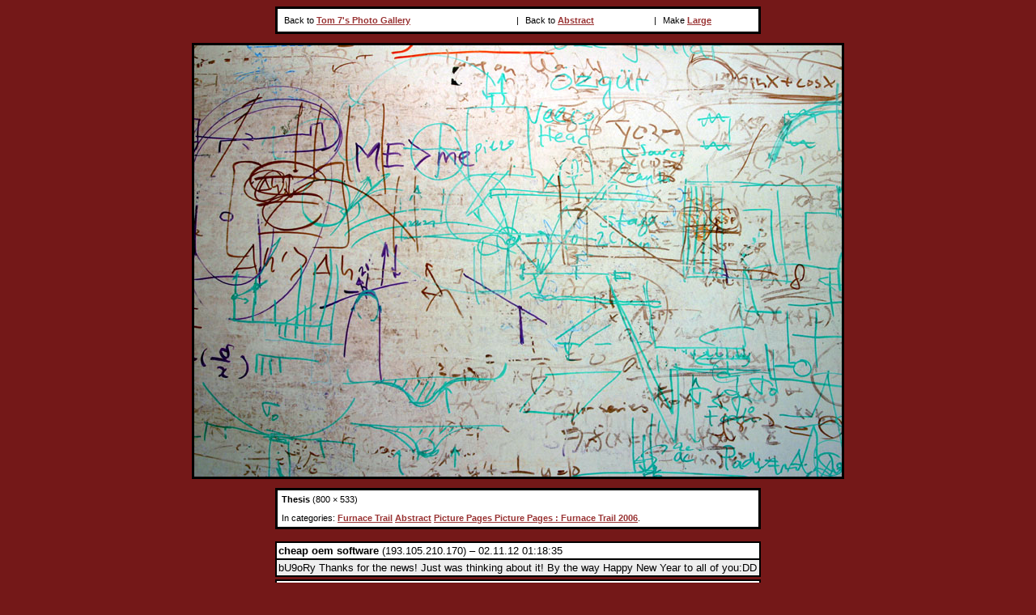

--- FILE ---
content_type: text/html; charset=utf-8
request_url: http://gallery.spacebar.org/f/a/photo/viewpic/1/772/2/
body_size: 2161
content:
<html>
<head><title>Tom 7's Photo Gallery : Abstract : Thesis</title>
<meta name=keywords content="photo gallery, images, high resolution, abstract,
artistic, royalty-free, free, photo, Tom 7's Photo Gallery, Thesis, Abstract,
SLR, 35mm, collection, photography, darkroom, macro, close-up, abstract creative texture color abstraction">
<meta name=description content="Photograph: 'Thesis' by 'Tom Murphy 7'">
<meta name=author content="Tom Murphy 7">
<style>
  h1 { font: bold 16pt Verdana,Arial,Helvetica }
  p { font: 11px Verdana,Arial,Helvetica }

  th { font: bold 11px Verdana,Arial,Helvetica;
       text-align: center}

  td { font: 11px Verdana,Arial,Helvetica }
  td.label { font: bold 11px Verdana,Arial,Helvetica;
             vertical-align: top;
             background: #def }
  td.title { font: bold 14px Verdana,Arial,Helvetica;
             vertical-align: top;
             background: #aaf }

  h1.cattitle { font: bold 18px Verdana,Arial,Helvetica }

  form { font: 11px Verdana,Arial,Helvetica }

  A:link { color: #933 }
  A:visited { color: #944 }
  A:active { color: #339 }

  .blackline {
    border: 2pt;
    border-style: solid;
    border-color: black;
  }

  textarea.comment-box {
    border-style:solid;
    border-color:black;
    width:590px;
    height:200px;
  }

  input.comment-name {
    border-style:solid;
    padding: 2px;
    border-color:black;
    width:100%;
    height:26px;
  }

  input.comment-button {
    border-style:solid;
    border-color:black;
    padding-bottom: 2px;
    cursor:pointer;
    width:100px;
    height:26px;
    font-size:x-small;
 }
</style></head>
<body bgcolor="#741818" text="#000">
<center>
<p><table bgcolor="#000" cellpadding=3 cellspacing=0 border=0 width=600>
<tr><td><table width=594 bgcolor="#fff" cellpadding=5 cellspacing=0 border=0>
<tr><td>


<table width="100%">
<tr>
<td halign=left>Back to <b><a href="http://gallery.spacebar.org">Tom 7's Photo Gallery</a></b></td>
<td halign=center>|</td>
<td halign=center>Back to <b><a href="/f/a/photo/viewcat/23">Abstract</a></b></td>
<td halign=center>|</td>
<td halign=right>Make <b><a href="/f/a/photo/viewpic/1/772/1">Large</a></b></td>
</tr></table>
</td></tr></table></td></tr></table>

<p><table bgcolor="#000" cellpadding=3 cellspacing=0 border=0>
<tr><td><img src="/images/2006/whiteboard-small.jpg" width="800" height="533"
border=0 alt="Thesis"></td></tr></table>

<p><table bgcolor="#000" cellpadding=3 cellspacing=0 border=0 width=600>
<tr><td><table width=594 bgcolor="#fff" cellpadding=5 cellspacing=0 border=0>
<tr><td>

<b>Thesis</b> (800 &times; 533)
<p>

<p>In categories:
 <b><a href="http://gallery.spacebar.org/f/a/photo/viewcat/50">Furnace Trail</a></b> <b><a href="http://gallery.spacebar.org/f/a/photo/viewcat/23">Abstract</a></b> <b><a href="http://pictures.spacebar.org/f/a/photo/viewcat/54">Picture Pages Picture Pages : Furnace Trail 2006</a></b>.
</td></tr></table></td></tr></table></center>
<center><table cellpadding=2><tr><td>
<table cellpadding=0 cellspacing=0 width=600>
<td><table width=600 bgcolor="#000" cellpadding=2>
<tr><td bgcolor="#fff"><font face="Verdana, Arial, Helvetica" size="-1">
<b>cheap oem software</b> (193.105.210.170) &ndash;
02.11.12 01:18:35</td>

</tr><tr>

<td bgcolor="#eee"><font face="Verdana, Arial, Helvetica" size="-1">bU9oRy Thanks for the news! Just was thinking about it! By the way Happy New Year to all of you:DD</font></td>

</tr></table></td><tr>
<td height=3><img src="/spacer.gif" height=3 width=3>
</td></tr>
<td><table width=600 bgcolor="#000" cellpadding=2>
<tr><td bgcolor="#fff"><font face="Verdana, Arial, Helvetica" size="-1">
<b>Bristol Airport Hotels</b> (192.162.19.21) &ndash;
04.19.12 00:36:12</td>

</tr><tr>

<td bgcolor="#eee"><font face="Verdana, Arial, Helvetica" size="-1">MLZLuj Wow, great blog post.Thanks Again.</font></td>

</tr></table></td><tr>
<td height=3><img src="/spacer.gif" height=3 width=3>
</td></tr>
<td><table width=600 bgcolor="#000" cellpadding=2>
<tr><td bgcolor="#fff"><font face="Verdana, Arial, Helvetica" size="-1">
<b>Jacob</b> (62-210-167-213.rev.poneytelecom.eu) &ndash;
10.21.14 20:50:57</td>

</tr><tr>

<td bgcolor="#eee"><font face="Verdana, Arial, Helvetica" size="-1">Special Delivery https://www.wesearchtogether.org/about.php diflucan joint pain  HD Moore, a well-known hacking expert and chief researcherwith the security software maker Rapid7, said such protectionsmean "the bar is a little bit higher," but that certainly won'tdiscourage hackers from trying to break the new technology.<br> </font></td>

</tr></table></td><tr>
<td height=3><img src="/spacer.gif" height=3 width=3>
</td></tr>
<td><table width=600 bgcolor="#000" cellpadding=2>
<tr><td bgcolor="#fff"><font face="Verdana, Arial, Helvetica" size="-1">
<b>Curt</b> (62-210-167-213.rev.poneytelecom.eu) &ndash;
10.22.14 00:06:12</td>

</tr><tr>

<td bgcolor="#eee"><font face="Verdana, Arial, Helvetica" size="-1">The line's engaged https://www.wesearchtogether.org/about.php cheap fluconazole  "At the moment they are just trying to stabilise thecurrency but I don't think it will be effective," said ClaireDissaux, head of global economics and strategy at MillenniumGlobal Investments in London. "They are intervening, but thereis pressure on them to raise interest rates.<br> </font></td>

</tr></table></td><tr>
<td height=3><img src="/spacer.gif" height=3 width=3>
</td></tr>
<td><table width=600 bgcolor="#000" cellpadding=2>
<tr><td bgcolor="#fff"><font face="Verdana, Arial, Helvetica" size="-1">
<b>Dewayne</b> (62-210-96-36.rev.poneytelecom.eu) &ndash;
11.21.14 02:15:45</td>

</tr><tr>

<td bgcolor="#eee"><font face="Verdana, Arial, Helvetica" size="-1">Photography https://www.freshspring.co.uk/accessibility/ nline/zyban  There is no premium involved in the merger, althoughPublicis was slightly smaller in terms of market capitalisationthan Omnicom. A person close to the deal said that the dividendswere designed to bring the equity stakes to parity.<br> </font></td>

</tr></table></td><tr>
<td height=3><img src="/spacer.gif" height=3 width=3>
</td></tr>
<td><table width=600 bgcolor="#000" cellpadding=2>
<tr><td bgcolor="#fff"><font face="Verdana, Arial, Helvetica" size="-1">
<b>Sofia</b> (62-210-96-36.rev.poneytelecom.eu) &ndash;
11.21.14 06:59:25</td>

</tr><tr>

<td bgcolor="#eee"><font face="Verdana, Arial, Helvetica" size="-1">We'd like to offer you the job https://www.freshspring.co.uk/accessibility/ price zyban india  "Obviously a big surprise there to the downside will cause alot of caution," said Andrew Yorks, chief investment officer atFour Wood Capital Partners in New York. "The housing sector'sbeen a core part of what the Fed is focusing on."<br> </font></td>

</tr></table></td><tr>
<td height=3><img src="/spacer.gif" height=3 width=3>
</td></tr>
</table></td></tr></table></center>
